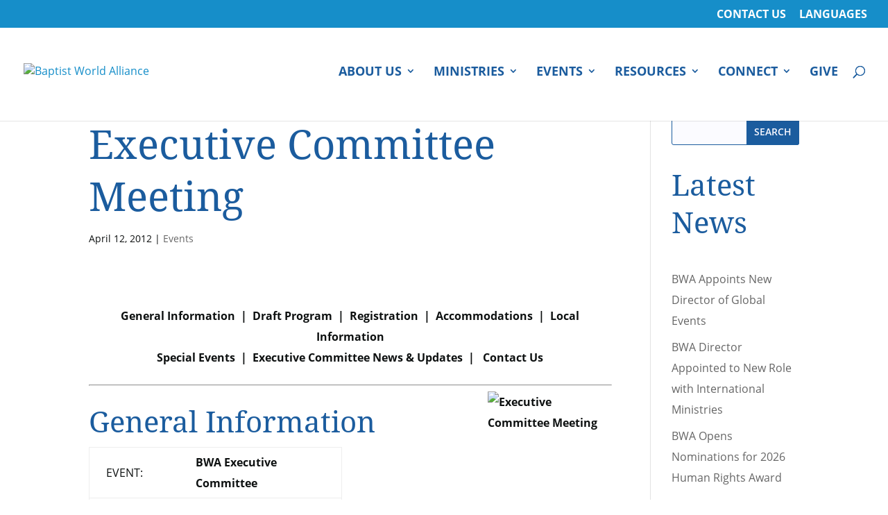

--- FILE ---
content_type: text/css
request_url: https://baptistworld.org/wp-content/themes/baptistworld.org/style.css
body_size: 3790
content:
/*
Theme Name: Baptist World Alliance
Theme Uri:  #
Author:     #
Author Uri: https://www.baptistworld.org
Template:   Divi
Version:    1.0
License:    GNU General Public License v2 or later
Version:    3.0
*/

.icon_tags, .icon_profile, .icon_chat, .icon_clipboard, .icon_calendar {
	font-family: 'ETmodules';
	speak: none;
	font-style: normal;
	font-weight: normal;
	font-variant: normal;
	text-transform: none;
	line-height: 1;
	-webkit-font-smoothing: antialiased;
	-moz-osx-font-smoothing: grayscale;
	font-size: 16px;
	color: #318EC3;
}
.icon_tags:before {
	content: "\e07c";
	padding: 0px 5px 0 0;
}
.icon_profile:before {
	content: "\e08a";
	padding: 0 5px 0 0;
}
.icon_chat:before {
	content: "\e066";
	padding: 0 5px 0 20px;
}
.icon_clipboard:before {
	content: "\e0e6";
	padding: 0 5px 0 20px;
}
.icon_calendar:before {
	content: "\e023";
	padding: 0 5px 0 20px;
}


/*- YOU CAN INCLUDE THE CUSTOM CODE FOR YOUR CHILD THEME BELOW THIS LINE-*/

/*------------------------------------------------*/
/*------------------[TYPOGRAPHY]------------------*/
/*------------------------------------------------*/
@font-face {font-family: 'Noto Serif';src: local('Noto Serif Bold Italic'), local('NotoSerif-BoldItalic'), url('/wp-content/themes/baptistworld.org/fonts/NotoSerif-BoldItalic.woff2') format('woff2'), url('/wp-content/themes/baptistworld.org/fonts/NotoSerif-BoldItalic.woff') format('woff'), url('/wp-content/themes/baptistworld.org/fonts/NotoSerif-BoldItalic.ttf') format('truetype'), url('/wp-content/themes/baptistworld.org/fonts/NotoSerif-BoldItalic.svg#NotoSerif-BoldItalic') format('svg');font-weight: bold;font-style: italic;font-display: swap;}@font-face {font-family: 'Noto Serif';src: local('Noto Serif'), local('NotoSerif'), url('/wp-content/themes/baptistworld.org/fonts/NotoSerif.woff2') format('woff2'), url('/wp-content/themes/baptistworld.org/fonts/NotoSerif.woff') format('woff'), url('/wp-content/themes/baptistworld.org/fonts/NotoSerif.ttf') format('truetype'), url('/wp-content/themes/baptistworld.org/fonts/NotoSerif.svg#NotoSerif') format('svg');font-weight: normal;font-style: normal;font-display: swap;}@font-face {font-family: 'Noto Serif';src: local('Noto Serif Bold'), local('NotoSerif-Bold'), url('/wp-content/themes/baptistworld.org/fonts/NotoSerif-Bold.woff2') format('woff2'), url('/wp-content/themes/baptistworld.org/fonts/NotoSerif-Bold.woff') format('woff'), url('/wp-content/themes/baptistworld.org/fonts/NotoSerif-Bold.ttf') format('truetype'), url('/wp-content/themes/baptistworld.org/fonts/NotoSerif-Bold.svg#NotoSerif-Bold') format('svg');font-weight: bold;font-style: normal;font-display: swap;}@font-face {font-family: 'Noto Serif';src: local('Noto Serif Italic'), local('NotoSerif-Italic'), url('/wp-content/themes/baptistworld.org/fonts/NotoSerif-Italic.woff2') format('woff2'), url('/wp-content/themes/baptistworld.org/fonts/NotoSerif-Italic.woff') format('woff'), url('/wp-content/themes/baptistworld.org/fonts/NotoSerif-Italic.ttf') format('truetype'), url('/wp-content/themes/baptistworld.org/fonts/NotoSerif-Italic.svg#NotoSerif-Italic') format('svg');font-weight: normal;font-style: italic;font-display: swap;}@font-face {font-family: 'Open Sans';src: local('Open Sans Regular'), local('OpenSans-Regular'), url('/wp-content/themes/baptistworld.org/fonts/OpenSans-Regular.woff2') format('woff2'), url('/wp-content/themes/baptistworld.org/fonts/OpenSans-Regular.woff') format('woff'), url('/wp-content/themes/baptistworld.org/fonts/OpenSans-Regular.ttf') format('truetype'), url('/wp-content/themes/baptistworld.org/fonts/OpenSans-Regular.svg#OpenSans-Regular') format('svg');font-weight: normal;font-style: normal;font-display: swap;}@font-face {font-family: 'Open Sans';src: local('Open Sans ExtraBold'), local('OpenSans-ExtraBold'), url('/wp-content/themes/baptistworld.org/fonts/OpenSans-ExtraBold.woff2') format('woff2'), url('/wp-content/themes/baptistworld.org/fonts/OpenSans-ExtraBold.woff') format('woff'), url('/wp-content/themes/baptistworld.org/fonts/OpenSans-ExtraBold.ttf') format('truetype'), url('/wp-content/themes/baptistworld.org/fonts/OpenSans-ExtraBold.svg#OpenSans-ExtraBold') format('svg');font-weight: 800;font-style: normal;font-display: swap;}@font-face {font-family: 'Open Sans';src: local('Open Sans Light Italic'), local('OpenSans-LightItalic'), url('/wp-content/themes/baptistworld.org/fonts/OpenSans-LightItalic.woff2') format('woff2'), url('/wp-content/themes/baptistworld.org/fonts/OpenSans-LightItalic.woff') format('woff'), url('/wp-content/themes/baptistworld.org/fonts/OpenSans-LightItalic.ttf') format('truetype'), url('/wp-content/themes/baptistworld.org/fonts/OpenSans-LightItalic.svg#OpenSans-LightItalic') format('svg');font-weight: 300;font-style: italic;font-display: swap;}@font-face {font-family: 'Open Sans';src: local('Open Sans Bold'), local('OpenSans-Bold'), url('/wp-content/themes/baptistworld.org/fonts/OpenSans-Bold.woff2') format('woff2'), url('/wp-content/themes/baptistworld.org/fonts/OpenSans-Bold.woff') format('woff'), url('/wp-content/themes/baptistworld.org/fonts/OpenSans-Bold.ttf') format('truetype'), url('/wp-content/themes/baptistworld.org/fonts/OpenSans-Bold.svg#OpenSans-Bold') format('svg');font-weight: bold;font-style: normal;font-display: swap;}@font-face {font-family: 'Open Sans';src: local('Open Sans Light'), local('OpenSans-Light'), url('/wp-content/themes/baptistworld.org/fonts/OpenSans-Light.woff2') format('woff2'), url('/wp-content/themes/baptistworld.org/fonts/OpenSans-Light.woff') format('woff'), url('/wp-content/themes/baptistworld.org/fonts/OpenSans-Light.ttf') format('truetype'), url('/wp-content/themes/baptistworld.org/fonts/OpenSans-Light.svg#OpenSans-Light') format('svg');font-weight: 300;font-style: normal;font-display: swap;}@font-face {font-family: 'Open Sans';src: local('Open Sans Italic'), local('OpenSans-Italic'), url('/wp-content/themes/baptistworld.org/fonts/OpenSans-Italic.woff2') format('woff2'), url('/wp-content/themes/baptistworld.org/fonts/OpenSans-Italic.woff') format('woff'), url('/wp-content/themes/baptistworld.org/fonts/OpenSans-Italic.ttf') format('truetype'), url('/wp-content/themes/baptistworld.org/fonts/OpenSans-Italic.svg#OpenSans-Italic') format('svg');font-weight: normal;font-style: italic;font-display: swap;}@font-face {font-family: 'Open Sans';src: local('Open Sans SemiBold'), local('OpenSans-SemiBold'), url('/wp-content/themes/baptistworld.org/fonts/OpenSans-SemiBold.woff2') format('woff2'), url('/wp-content/themes/baptistworld.org/fonts/OpenSans-SemiBold.woff') format('woff'), url('/wp-content/themes/baptistworld.org/fonts/OpenSans-SemiBold.ttf') format('truetype'), url('/wp-content/themes/baptistworld.org/fonts/OpenSans-SemiBold.svg#OpenSans-SemiBold') format('svg');font-weight: 600;font-style: normal;font-display: swap;}

abbr, acronym, address, applet, b, big, blockquote, center, cite, code, dd, del, dfn, div, dl, dt, em, fieldset, font, form, html, i, iframe, img, ins, kbd, label, legend, li, object, ol, p, pre, q, s, samp, small, span, strike, strong, sub, sup, tt, u, ul, var  {
	font-family: "Open Sans", Helvetica, Arial, Lucida, sans-serif;
}

h1, h2, h3, h4, h5, h6, h1 span, h2 span, h3 span, h4 span, h5 span, h6 span {
    font-family: "Noto Serif", Georgia, "Times New Roman", serif;
}

/*------------------------------------------------*/
/*-----------------[BASIC STYLES]-----------------*/
/*------------------------------------------------*/







/* ------------------------------------- Modal: Open -- */
body.freeze.bwa_modal-open{ overflow: hidden; position: fixed; }
/* ------------------------------------- Inline Buttons -- */
.inline-button-wrapper .et_pb_button_module_wrapper,.bwa_inline-button-wrapper .et_pb_button_module_wrapper { display: inline-block; } 
.bwa_inline-button-wrapper .et_pb_button_module_wrapper,.bwa_inline-button-wrapper .et_pb_button_module_wrapper:not(:last-child) { margin-right: 10px; }
/* ------------------------------------- Language Selector -- */
.bwa_languages-selector_container .header-content-container{background:#fff;max-width:800px;margin:0 auto}.bwa_languages-selector_container .header-content{padding:0}#bwa_languages-selector{width:100%}#bwa_languages-selector a.et_pb_button{font-size:24px;background-color:#1b5c9e;border-color:#1b5c9e;color:#fff;padding:0 9px 0 8px}#bwa_languages-selector #close-bwa_modal_wrapper{position:absolute;top:-45px;right:-40px;font-family:EtModules;border-radius:50%}#bwa_languages-selector #close-bwa_modal_wrapper:hover{cursor:pointer;color:#fff!important;border-color:#fff!important}#bwa_languages-selector #close-bwa_modal_wrapper:hover::after{display:none}#bwa_languages-selector ul.lang-selector{list-style-type:none;padding-bottom:0}#bwa_languages-selector ul#set-2.lang-selector{margin-right:27px}#bwa_languages-selector ul.lang-selector li a{padding-left:30px;margin-left:10px}#bwa_languages-selector ul.lang-selector li a:before{position:absolute;left:30px}#bwa_languages-selector ul.lang-selector li#en a:before{content:url('/wp-content/plugins/translatepress-multilingual/assets/images/flags/en_US.png')}#bwa_languages-selector ul.lang-selector li#es a:before{content:url('/wp-content/plugins/translatepress-multilingual/assets/images/flags/ar.png')}#bwa_languages-selector ul.lang-selector li#fr a:before{content:url('/wp-content/plugins/translatepress-multilingual/assets/images/flags/fr_FR.png')}#bwa_languages-selector ul.lang-selector li#pt a:before{content:url('/wp-content/plugins/translatepress-multilingual/assets/images/flags/pt_BR.png')}#bwa_languages-selector ul.lang-selector li#ar a:before{content:url('/wp-content/plugins/translatepress-multilingual/assets/images/flags/es_AR.png')}#bwa_languages-selector ul.lang-selector li#de a:before{content:url('/wp-content/plugins/translatepress-multilingual/assets/images/flags/de_DE.png')}#bwa_languages-selector ul.lang-selector li#zh a:before{content:url('/wp-content/plugins/translatepress-multilingual/assets/images/flags/zh_HK.png')}#bwa_languages-selector ul.lang-selector li#ko a:before{content:url('/wp-content/plugins/translatepress-multilingual/assets/images/flags/ko_KR.png')}#bwa_languages-selector ul.lang-selector li#ru a:before{content:url('/wp-content/plugins/translatepress-multilingual/assets/images/flags/ru_RU.png')}#bwa_languages-selector ul.lang-selector li{line-height:48px}#bwa_languages-selector ul.lang-selector li:not(:last-child){border-bottom:1px solid #ececec}#bwa_languages-selector ul.lang-selector li:hover{background-color:#bacee240;border-color:#bacee240;cursor:pointer}
/* ------------------------------------- Video Wrapper -- */
.bwa_video-wrapper,.bwa_video-wrapper.horizontal-tabs .et_pb_tab{padding:0!important}.bwa_video-wrapper{border:none;width:100%;overflow:hidden}.bwa_video-wrapper.et_pb_tabs{border:0}.bwa_video-wrapper .et_pb_tab{padding:0}.bwa_video-wrapper .et_pb_tab_content{background-repeat:no-repeat;background-size:100%;background-position:center}.bwa_video-wrapper.type-vimeo .fluid-width-video-wrapper{min-width:800px}.bwa_video-wrapper [data-embed]{width:100%;position:relative}.bwa_video-wrapper iframe{width:100%;height:100%;overflow:hidden;background-size:cover;background-position:center;background-repeat:no-repeat;opacity:1;top:0;left:0;padding:0}.bwa_video-wrapper iframe.playing{opacity:1}.bwa_video-wrapper .bwa_video-play-button,.bwa_video-wrapper .bwa_video-play-button:before,.bwa_video-wrapper iframe,.bwa_video-wrapper img{position:absolute}.bwa_video-wrapper .bwa_video-play-button,.bwa_video-wrapper iframe,.bwa_video-wrapper img{cursor:pointer}.bwa_video-wrapper .bwa_video-play-button,.bwa_video-wrapper .bwa_video-play-button:before{top:50%;left:50%;transform:translate3d(-50%,-50%,0)}.bwa_video-wrapper .bwa_video-play-button{width:68px;height:48px;background-color:#1b5c9e;box-shadow:0 0 30px rgba(23,142,201,.6);z-index:1;opacity:1;border-radius:12px}.bwa_video-wrapper .bwa_video-play-button:hover{border:1px solid #fff;background-color:#168ec9;box-shadow:0 0 50px 20px rgba(23,142,201,.6)}.bwa_video-wrapper .bwa_video-play-button:before{content:"";border-style:solid;border-width:8px 0 8px 13px;border-color:transparent transparent transparent #fff}.bwa_video-wrapper ul.et_pb_tabs_controls:after{content:none;border-top:0!important}.bwa_video-wrapper .et_pb_tabs_controls li{border:2px solid transparent;background:#f4f4f4}.bwa_video-wrapper ul.et_pb_tabs_controls li{background:#f4f4f4;font-size:18px}.bwa_video-wrapper .et_pb_tabs_controls li a{white-space:nowrap;text-overflow:ellipsis;overflow:hidden;display:inline-block!important;width:100%;border:0}.bwa_video-wrapper .et_pb_tabs_controls li.et_pb_tab_active,.bwa_video-wrapper.vertical-tabs .et_pb_tabs_controls li.et_pb_tab_active{border:2px solid #1b5c9e;background:#1b5c9e!important}.bwa_video-wrapper ul.et_pb_tabs_controls li.et_pb_tab_active a{color:#fff!important;background-color:#1b5c9e;}.bwa_video-wrapper.horizontal-tabs .et_pb_tab,.bwa_video-wrapper.horizontal-tabs [data-embed]{min-height:540px}.bwa_video-wrapper.horizontal-tabs ul.et_pb_tabs_controls li.et_pb_tab_active:after{content:'';position:absolute;top:40px;left:0;right:0;margin:0 auto;width:0;height:0;border-top:20px solid #1b5c9e;border-left:36px solid transparent;border-right:36px solid transparent}.bwa_video-wrapper.vertical-tabs .et_pb_tab_content,.bwa_video-wrapper.vertical-tabs .fluid-width-video-wrapper{min-height:455px}.bwa_video-wrapper.vertical-tabs ul.et_pb_tabs_controls{float:left;width:25%}.bwa_video-wrapper.vertical-tabs ul.et_pb_tabs_controls:after{content:none}.bwa_video-wrapper.vertical-tabs .et_pb_tabs_controls li{width:100%;border:2px solid transparent;background:#f4f4f4}.bwa_video-wrapper.vertical-tabs .et_pb_tabs_controls li.et_pb_tab_active:after{top:50%;right:-42px;border:20px solid transparent;content:" ";position:absolute;border-color:transparent transparent transparent #1b5c9e;margin-top:-20px}.bwa_video-wrapper.vertical-tabs .et_pb_tabs_controls li a{padding:24px}.bwa_video-wrapper.vertical-tabs .et_pb_tab_content{display:flex;flex-wrap:wrap;align-content:center;justify-content:center;flex-direction:column;align-items:center;padding-left:1px}.bwa_video-wrapper.type-youtube .et_pb_tab_content::before{position:absolute;width:100%;height:100%;top:0;left:0;content:'';opacity:1;background-image:linear-gradient(180deg,rgba(22,142,201,.5) 40%,rgba(22,142,201,.25) 100%)}

/*------------------------------------------------*/
/*----------------[UTILITIES INFO]----------------*/
/*------------------------------------------------*/




/* ------------------------------------- Customize the ET edit Interface */
.et-fb-root-ancestor .et_fb_locked_module { border: thin solid #f5c6cb; background: #f8d7da; border-radius: 5px; padding: 27px; }
.et-fb-root-ancestor .et_fb_locked_module::after { content: 'this module is locked. please unlock if you intend to edit or delete.'; font-style: italic; color: #721c24; font-size: 14px; }


.et-fb-root-ancestor .bwa_code-script { background-color: rgb(16 161 54); min-height: 480px; }
.et-fb-root-ancestor .bwa_code-styles { background-color: rgb(0,178,255); min-height: 480px; }
/*.logged-in.webmaster #main-header,
.logged-in.webmaster #top-header,
.logged-in.webmaster .bwa_cookie-notice-wrapper, 
.logged-in.webmaster footer */
.et-fb-root-ancestor .bwa_cookie-notice-wrapper,
.et-fb-root-ancestor #main-header,
.et-fb-root-ancestor #top-header,
.et-fb-root-ancestor .bwa_cookie-notice-wrapper, 
.et-fb-root-ancestor footer { display: none; }
.et-fb-root-ancestor #page-container { padding-top: 0 !important;}
/*.et-fb-root-ancestor .et_pb_code, */

/* ------------------------------------- Alignment -- */
.vertical-middle {display: flex; flex-direction: column;  justify-content: center; }
/* ------------------------------------- Visibility -- */
.hidden, .grecaptcha-badge { display: none !important; }
/* ------------------------------------- Paddings and Margin -- */
.w-100, .w-100 img { width: 100%; } .w-85, .w-85 img { width: 85%; }  .w-80, .w-80 img { width: 80%; } 
/* ------------------------------------- Paddings and Margin -- */
.px-0 {padding-left: 0 !important; padding-right: 0 !important;} .px-20 {padding-left: 20px !important; padding-right: 20px !important;} .px-40 {padding-left: 40px !important; padding-right: 40px !important;} .px-60 {padding-left: 60px !important; padding-right: 60px !important;} .px-80 {padding-left: 80px !important; padding-right: 80px !important;} .px-100 {padding-left: 100px !important; padding-right: 100px !important;}
.py-0 {padding-top: 0 !important; padding-bottom: 0 !important;} .py-20 {padding-top: 20px !important; padding-bottom: 20px !important;} .py-40 {padding-top: 40px !important; padding-bottom: 40px !important;} .py-60 {padding-top: 60px !important; padding-bottom: 60px !important;} .py-80 {padding-top: 80px !important; padding-bottom: 80px !important;} .py-100 {padding-top: 100px !important; padding-bottom: 100px !important;}
.pa-0 {padding: 0 !important; } .pa-20 { padding: 20px !important;} .pa-40 { padding: 40px !important; } .pa-60 { padding: 60px !important;} .pa-80 { padding: 80px !important; } .pa-100 { padding: 100px !important; }
.pt-0 {padding-top: 0 !important; } .pt-20 { padding-top: 20px !important; } .pt-40 { padding-top: 40px !important; } .pt-60 { padding-top: 60px !important; } .pt-80 { padding-top: 80px !important; } .pt-100 { padding-top: 100px !important; }
.pr-0 {padding-right: 0 !important; } .pr-20 { padding-right: 20px !important; } .pr-40 { padding-right: 40px !important; } .pr-60 { padding-right: 60px !important; } .pr-80 { padding-right: 80px !important; } .pr-100 { padding-right: 100px !important; }
.pb-0 {padding-bottom: 0 !important; } .pb-20 { padding-bottom: 20px !important; } .pb-40 { padding-bottom: 40px !important; } .pb-60 { padding-bottom: 60px !important; } .pb-80 { padding-bottom: 80px !important; } .pb-100 { padding-bottom: 100px !important; }
.pl-0 {padding-left: 0 !important; } .pl-20 { padding-left: 20px !important; } .pl-40 { padding-left: 40px !important; } .pl-60 { padding-left: 60px !important; } .pl-80 { padding-left: 80px !important; } .pl-100 { padding-left: 100px !important; }
.mx-0 {margin-left: 0 !important; margin-right: 0 !important;} .mx-20 {margin-left: 20px !important; margin-right: 20px !important;} .mx-40 {margin-left: 40px !important; margin-right: 40px !important;} .mx-60 {margin-left: 60px !important; margin-right: 60px !important;} .mx-80 {margin-left: 80px !important; margin-right: 80px !important;} .mx-100 {margin-left: 100px !important; margin-right: 100px !important;}
.my-0 {margin-top: 0 !important; margin-bottom: 0 !important;} .my-20 {margin-top: 20px !important; margin-bottom: 20px !important;} .my-40 {margin-top: 40px !important; margin-bottom: 40px !important;} .my-60 {margin-top: 60px !important; margin-bottom: 60px !important;} .my-80 {margin-top: 80px !important; margin-bottom: 80px !important;} .my-100 {margin-top: 100px !important; margin-bottom: 100px !important;}
.ma-0 {margin: 0 !important; } .ma-20 { margin: 20px; } .ma-40 { margin: 40px !important; } .ma-60 { margin: 60px !important; } .ma-80 { margin: 80px !important; } .ma-100 { margin: 100px !important; }
.mt-0 {margin-top: 0 !important; } .mt-20 { margin-top: 20px !important; } .mt-40 { margin-top: 40px !important; } .mt-60 { margin-top: 60px !important; } .mt-80 { margin-top: 80px !important; } .mt-100 { margin-top: 100px !important; }
.mr-0 {margin-right: 0 !important; } .mr-20 { margin-right: 20px !important; } .mr-40 { margin-right: 40px !important; } .mr-60 { margin-right: 60px !important; } .mr-80 { margin-right: 80px !important; } .mr-100 { margin-right: 100px !important; }
.mb-0 {margin-bottom: 0 !important; } .mb-20 { margin-bottom: 20px !important; } .mb-40 { margin-bottom: 40px !important; } .mb-60 { margin-bottom: 60px !important; } .mb-80 { margin-bottom: 80px; } .mb-100 { margin-bottom: 100px !important; }
.ml-0 {margin-left: 0 !important; } .ml-20 { margin-left: 20px !important; } .ml-40 { margin-left: 40px !important; } .ml-60 { margin-left: 60px !important; } .ml-80 { margin-left: 80px !important; } .ml-100 { margin-left: 100px !important; }

/*------------------------------------------------*/
/*--------------------[PAGES]---------------------*/
/*------------------------------------------------*/

/*------------------------------------------------*/
/*--------------------[MENUS]---------------------*/
/*------------------------------------------------*/

/*------------------------------------------------*/
/*---------------[DROPDOWN MENU]------------------*/
/*------------------------------------------------*/

/*------------------------------------------------*/
/*-------------------[COMMENTS]-------------------*/
/*------------------------------------------------*/

/*------------------------------------------------*/
/*---------------------[FOOTER]-------------------*/
/*------------------------------------------------*/

/*------------------------------------------------*/
/*--------------------[SIDEBAR]-------------------*/
/*------------------------------------------------*/

/*------------------------------------------------*/
/*------------[CAPTIONS AND ALIGNMENTS]-----------*/
/*------------------------------------------------*/

/*------------------------------------------------*/
/*-------------------[PAGE NAVI]------------------*/
/*------------------------------------------------*/

/*------------------------------------------------*/
/*------------------[TRANSITIONS]-----------------*/
/*------------------------------------------------*/

/*------------------------------------------------*/
/*---------------[RESPONSIVE LAYOUTS]-------------*/
/*------------------------------------------------*/

/*-------------------[981px]------------------ General Layouts*/
@media all and (max-width: 980px) { }

@media only screen and (min-width:981px) { }

/*-------------------[768px]------------------ Ipad landscape layouts */
@media only screen and (min-device-width: 481px) and (max-device-width: 1024px) and (orientation:landscape) { }

/*-------------------[768px]------------------ General Ipad Layouts */
@media only screen and (device-width: 767px) {  
	/*** wrap row in a flex box ***/
	.flex_row{display:-webkit-box ;display:-moz-box;display:-ms-flexbox ;display:-webkit-flex ;display: flex ;-webkit-flex-wrap:wrap ;/* Safari 6.1+ */flex-wrap: wrap; flex-direction: column-reverse;  }
	/*** custom classes that will designate the order of columns in the flex box row ***/
	.first-on-mobile{-webkit-order:1;order:1 ;}.second-on-mobile{-webkit-order:2 ;order:2 ;}.third-on-mobile{-webkit-order:3 ;order:3 ;}.fourth-on-mobile{-webkit-order:4 ;order:4 ;}
	/*** add margin to last column ***/ 
	.flex_row:last-child .et_pb_column:last-child { margin-bottom:27px; }
	
}

/*-------------------[667px]------------------ */

@media screen and ( max-width: 667px )  { 
/* ------------------------------------- Video Wrapper -- */
.bwa_video-wrapper [data-embed]{min-height:600px}.bwa_video-wrapper .et_pb_tabs_controls li a{min-width:425px}
}

/*-------------------[375px]------------------ */
@media screen and ( max-width: 375px )  {
/* ------------------------------------- Language Selector -- */
	#bwa_languages-selector #close-bwa_modal_wrapper { top: -65px; }
	#bwa_languages-selector .et_pb_column{margin-bottom:0}#bwa_languages-selector ul.lang-selector{padding-bottom:0}#bwa_languages-selector ul.lang-selector:first-of-type li:last-child{border-bottom:1px solid #ececec}
/* ------------------------------------- Video Wrapper -- */
    .bwa_video-wrapper [data-embed] {min-height:175px !important;}
}

/*-------------------[320px]------------------ */
@media only screen  and (min-device-width: 320px) and (orientation: portrait) {
/* ------------------------------------- Video Wrapper -- */	
    .bwa_video-wrapper .et_pb_tabs_controls li.et_pb_tab_active+li, .bwa_video-wrapper .et_pb_tabs_controls li.et_pb_tab_active+li+li { border-left: 1px solid #d9d9d9; }
}

--- FILE ---
content_type: text/css
request_url: https://baptistworld.org/wp-content/et-cache/575/et-core-unified-tb-254622-deferred-575.min.css?ver=1769220240
body_size: 867
content:
.et_pb_section_0_tb_footer.et_pb_section{padding-top:0px;padding-bottom:27px;background-color:#003360!important}.et_pb_section_0_tb_footer>.et_pb_row,body #page-container .et-db #et-boc .et-l .et_pb_section_0_tb_footer>.et_pb_row,body.et_pb_pagebuilder_layout.single #page-container #et-boc .et-l .et_pb_section_0_tb_footer>.et_pb_row,body.et_pb_pagebuilder_layout.single.et_full_width_page #page-container #et-boc .et-l .et_pb_section_0_tb_footer>.et_pb_row,body.et_pb_pagebuilder_layout.single.et_full_width_portfolio_page #page-container #et-boc .et-l .et_pb_section_0_tb_footer>.et_pb_row{width:97%;max-width:none}.et_pb_column_0_tb_footer,.et_pb_column_1_tb_footer,.et_pb_column_2_tb_footer{padding-bottom:0px}.et_pb_text_0_tb_footer h5,.et_pb_text_1_tb_footer h5,.et_pb_text_2_tb_footer h5{text-transform:uppercase;font-size:25px;letter-spacing:1.4px}.et_pb_text_0_tb_footer{border-bottom-width:1px;border-bottom-color:#a5c44f;margin-bottom:9%!important}.et_pb_image_0_tb_footer{margin-bottom:10px!important;text-align:left;margin-left:0}.et_pb_blurb_0_tb_footer.et_pb_blurb{font-size:13px;margin-bottom:2%!important}.et_pb_blurb_0_tb_footer .et_pb_blurb_content,.et_pb_blurb_1_tb_footer .et_pb_blurb_content,.et_pb_blurb_2_tb_footer .et_pb_blurb_content,.et_pb_blurb_3_tb_footer .et_pb_blurb_content{max-width:100%}.et_pb_blurb_1_tb_footer.et_pb_blurb,.et_pb_blurb_2_tb_footer.et_pb_blurb,.et_pb_blurb_3_tb_footer.et_pb_blurb{font-size:12px;margin-bottom:10px!important}.et_pb_blurb_1_tb_footer.et_pb_blurb .et_pb_main_blurb_image{padding-top:5px}.et_pb_blurb_1_tb_footer .et-pb-icon,.et_pb_blurb_2_tb_footer .et-pb-icon,.et_pb_blurb_3_tb_footer .et-pb-icon{font-size:20px;color:#ffffff;font-family:ETmodules!important;font-weight:400!important}.et_pb_column .et_pb_row_inner_0_tb_footer{padding-bottom:0px}.et_pb_text_1_tb_footer,.et_pb_text_2_tb_footer{border-bottom-width:1px;border-bottom-color:#a5c44f;margin-bottom:5%!important}.et_pb_column .et_pb_row_inner_1_tb_footer{padding-top:0px;padding-bottom:0px}.et_pb_sidebar_0_tb_footer.et_pb_widget_area,.et_pb_sidebar_0_tb_footer.et_pb_widget_area li,.et_pb_sidebar_0_tb_footer.et_pb_widget_area li:before,.et_pb_sidebar_0_tb_footer.et_pb_widget_area a,.et_pb_sidebar_1_tb_footer.et_pb_widget_area,.et_pb_sidebar_1_tb_footer.et_pb_widget_area li,.et_pb_sidebar_1_tb_footer.et_pb_widget_area li:before,.et_pb_sidebar_1_tb_footer.et_pb_widget_area a,.et_pb_sidebar_2_tb_footer.et_pb_widget_area,.et_pb_sidebar_2_tb_footer.et_pb_widget_area li,.et_pb_sidebar_2_tb_footer.et_pb_widget_area li:before,.et_pb_sidebar_2_tb_footer.et_pb_widget_area a{color:#F7D40F!important;transition:color 300ms ease 0ms}.et_pb_sidebar_0_tb_footer.et_pb_widget_area:hover,.et_pb_sidebar_0_tb_footer.et_pb_widget_area li:hover,.et_pb_sidebar_0_tb_footer.et_pb_widget_area li:hover:before,.et_pb_sidebar_0_tb_footer.et_pb_widget_area a:hover,.et_pb_sidebar_1_tb_footer.et_pb_widget_area:hover,.et_pb_sidebar_1_tb_footer.et_pb_widget_area li:hover,.et_pb_sidebar_1_tb_footer.et_pb_widget_area li:hover:before,.et_pb_sidebar_1_tb_footer.et_pb_widget_area a:hover,.et_pb_sidebar_2_tb_footer.et_pb_widget_area:hover,.et_pb_sidebar_2_tb_footer.et_pb_widget_area li:hover,.et_pb_sidebar_2_tb_footer.et_pb_widget_area li:hover:before,.et_pb_sidebar_2_tb_footer.et_pb_widget_area a:hover{color:#168EC9!important}.et_pb_sidebar_0_tb_footer{margin-bottom:0px!important}.et_pb_sidebar_2_tb_footer{width:100%}.et_pb_section_1_tb_footer.et_pb_section{padding-top:4px;padding-bottom:0px;background-color:#1b5c9e!important}.et_pb_row_0_tb_footer.et_pb_row{padding-top:10px!important;padding-right:2vw!important;padding-bottom:9px!important;padding-left:2vw!important;padding-top:10px;padding-right:2vw;padding-bottom:9px;padding-left:2vw}.et_pb_row_0_tb_footer,body #page-container .et-db #et-boc .et-l .et_pb_row_0_tb_footer.et_pb_row,body.et_pb_pagebuilder_layout.single #page-container #et-boc .et-l .et_pb_row_0_tb_footer.et_pb_row,body.et_pb_pagebuilder_layout.single.et_full_width_page #page-container #et-boc .et-l .et_pb_row_0_tb_footer.et_pb_row{width:100%;max-width:100%}.et_pb_text_3_tb_footer{font-size:14px;width:100%;max-width:100%}.et_pb_social_media_follow .et_pb_social_media_follow_network_0_tb_footer.et_pb_social_icon .icon:before,.et_pb_social_media_follow .et_pb_social_media_follow_network_1_tb_footer.et_pb_social_icon .icon:before,.et_pb_social_media_follow .et_pb_social_media_follow_network_2_tb_footer.et_pb_social_icon .icon:before,.et_pb_social_media_follow .et_pb_social_media_follow_network_3_tb_footer.et_pb_social_icon .icon:before{color:#0e1111}.et_pb_row_1_tb_footer{background-color:#F7D40F}.et_pb_row_1_tb_footer,body #page-container .et-db #et-boc .et-l .et_pb_row_1_tb_footer.et_pb_row,body.et_pb_pagebuilder_layout.single #page-container #et-boc .et-l .et_pb_row_1_tb_footer.et_pb_row,body.et_pb_pagebuilder_layout.single.et_full_width_page #page-container #et-boc .et-l .et_pb_row_1_tb_footer.et_pb_row{width:100%;max-width:none}.et_pb_button_0_tb_footer,.et_pb_button_0_tb_footer:after,.et_pb_button_1_tb_footer,.et_pb_button_1_tb_footer:after{transition:all 300ms ease 0ms}.et_pb_text_4_tb_footer{font-size:10px;padding-top:0px!important;padding-bottom:0px!important;margin-top:0px!important;margin-bottom:0px!important;width:100%}.et_pb_text_4_tb_footer a{font-size:10px}.et_pb_section_2_tb_footer{height:100vh;width:100%;z-index:99999999;position:fixed!important;top:0px;bottom:auto;left:50%;right:auto;transform:translateX(-50%)}body.logged-in.admin-bar .et_pb_section_2_tb_footer{top:calc(0px + 32px)}.et_pb_section_2_tb_footer.et_pb_section{background-color:RGBA(255,255,255,0)!important}.et_pb_fullwidth_header.et_pb_fullwidth_header_0_tb_footer{background-image:linear-gradient(180deg,rgba(59,68,75,0.8) 0%,#11336d 100%)}.et_pb_fullwidth_header_0_tb_footer{height:100vh;position:static!important;top:0px;right:auto;bottom:auto;left:0px}body #page-container .et_pb_section .et_pb_fullwidth_header_0_tb_footer .et_pb_button_one.et_pb_button{border-radius:50%;font-size:24px;padding-top:0px!important;padding-right:9px!important;padding-bottom:0px!important;padding-left:8px!important}body #page-container .et_pb_section .et_pb_fullwidth_header_0_tb_footer .et_pb_button_one.et_pb_button:hover{padding-right:2em;padding-left:0.7em}body #page-container .et_pb_section .et_pb_fullwidth_header_0_tb_footer .et_pb_button_one.et_pb_button:before,body #page-container .et_pb_section .et_pb_fullwidth_header_0_tb_footer .et_pb_button_one.et_pb_button:after{display:none!important}.et_pb_column_4_tb_footer{padding-top:4px}.et_pb_social_media_follow_network_0_tb_footer a.icon,.et_pb_social_media_follow_network_1_tb_footer a.icon,.et_pb_social_media_follow_network_2_tb_footer a.icon,.et_pb_social_media_follow_network_3_tb_footer a.icon{background-color:#ffffff!important}.et_pb_row_inner_0_tb_footer.et_pb_row_inner{padding-bottom:0px!important;margin-left:auto!important;margin-right:auto!important}.et_pb_row_inner_1_tb_footer.et_pb_row_inner{padding-top:0px!important;padding-bottom:0px!important;margin-bottom:0px!important;margin-left:auto!important;margin-right:auto!important}.et_pb_row_1_tb_footer.et_pb_row{padding-top:3px!important;padding-right:7%!important;padding-bottom:3px!important;padding-left:7%!important;margin-left:auto!important;margin-right:auto!important;padding-top:3px;padding-right:7%;padding-bottom:3px;padding-left:7%}.et_pb_text_4_tb_footer.et_pb_module{margin-left:auto!important;margin-right:0px!important}@media only screen and (min-width:981px){.et_pb_row_inner_0_tb_footer.et_pb_row_inner,.et_pb_row_inner_1_tb_footer.et_pb_row_inner{width:70%}}@media only screen and (max-width:980px){.et_pb_section_0_tb_footer.et_pb_section{padding-top:54px;padding-right:27px;padding-left:27px}.et_pb_text_0_tb_footer,.et_pb_text_1_tb_footer,.et_pb_text_2_tb_footer{border-bottom-width:1px;border-bottom-color:#a5c44f}.et_pb_image_0_tb_footer .et_pb_image_wrap img{width:auto}.et_pb_row_inner_0_tb_footer.et_pb_row_inner{width:100%}.et_pb_row_inner_1_tb_footer.et_pb_row_inner{margin-bottom:0px!important;width:100%}.et_pb_sidebar_0_tb_footer,.et_pb_text_3_tb_footer{margin-bottom:0px!important}.et_pb_column_3_tb_footer{margin-bottom:10px}.et_pb_row_1_tb_footer.et_pb_row{padding-top:3px!important;padding-right:7%!important;padding-bottom:3px!important;padding-left:7%!important;padding-top:3px!important;padding-right:7%!important;padding-bottom:3px!important;padding-left:7%!important}}@media only screen and (max-width:767px){.et_pb_section_0_tb_footer.et_pb_section{padding-top:54px;padding-right:27px;padding-left:27px}.et_pb_text_0_tb_footer,.et_pb_text_1_tb_footer,.et_pb_text_2_tb_footer{border-bottom-width:1px;border-bottom-color:#a5c44f}.et_pb_image_0_tb_footer .et_pb_image_wrap img{width:auto}.et_pb_row_inner_1_tb_footer.et_pb_row_inner,.et_pb_sidebar_0_tb_footer,.et_pb_text_3_tb_footer{margin-bottom:0px!important}.et_pb_row_0_tb_footer.et_pb_row{padding-top:3vw!important;padding-right:2vw!important;padding-bottom:3vw!important;padding-left:2vw!important;padding-top:3vw!important;padding-right:2vw!important;padding-bottom:3vw!important;padding-left:2vw!important}.et_pb_column_3_tb_footer{margin-bottom:10px}.et_pb_row_1_tb_footer.et_pb_row{padding-top:10px!important;padding-bottom:10px!important;padding-top:10px!important;padding-bottom:10px!important}.et_pb_text_4_tb_footer{line-height:1.9em;padding-top:0px!important;padding-right:10px!important;padding-bottom:0px!important;padding-left:10px!important}}